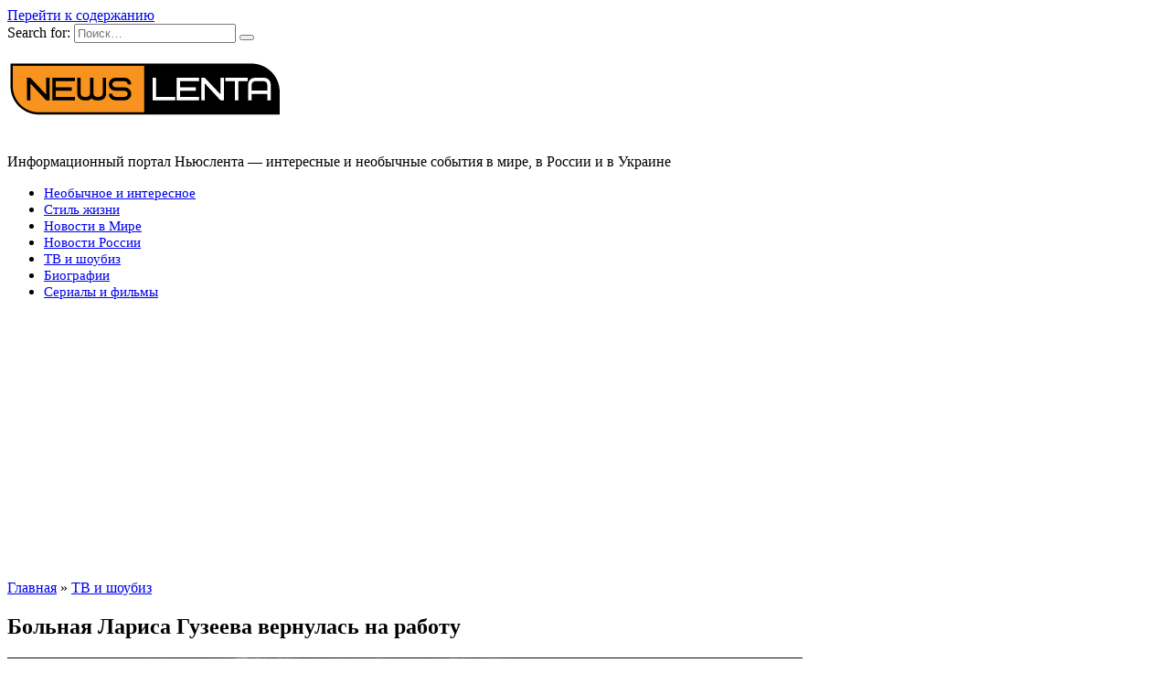

--- FILE ---
content_type: text/html; charset=UTF-8
request_url: https://newslenta.com/tv-and-showbiz/bolnaya-larisa-guzeeva-vernulas-na-rabotu
body_size: 14771
content:
<!doctype html>
<html dir="ltr" lang="ru-RU">
<head>
	<meta charset="UTF-8">
	<meta name="viewport" content="width=device-width, initial-scale=1">

	<link rel="dns-prefetch" href="//cdn.hu-manity.co" />
		<!-- Cookie Compliance -->
		<script type="text/javascript">var huOptions = {"appID":"newslentacom-0f7f875","currentLanguage":"ru","blocking":false,"globalCookie":false,"isAdmin":false,"privacyConsent":true,"forms":[]};</script>
		<script type="text/javascript" src="https://cdn.hu-manity.co/hu-banner.min.js"></script><title>Больная Лариса Гузеева вернулась на работу</title>
	<style>img:is([sizes="auto" i], [sizes^="auto," i]) { contain-intrinsic-size: 3000px 1500px }</style>
	
		<!-- All in One SEO 4.9.3 - aioseo.com -->
	<meta name="description" content="Лариса Гузеева впервые решилась принять участие в шоу «Давай поженимся!» после того, как переболела коронавирусом" />
	<meta name="robots" content="max-snippet:-1, max-image-preview:large, max-video-preview:-1" />
	<meta name="author" content="Владимир Михайлов"/>
	<link rel="canonical" href="https://newslenta.com/tv-and-showbiz/bolnaya-larisa-guzeeva-vernulas-na-rabotu" />
	<meta name="generator" content="All in One SEO (AIOSEO) 4.9.3" />
		<script type="application/ld+json" class="aioseo-schema">
			{"@context":"https:\/\/schema.org","@graph":[{"@type":"Article","@id":"https:\/\/newslenta.com\/tv-and-showbiz\/bolnaya-larisa-guzeeva-vernulas-na-rabotu#article","name":"\u0411\u043e\u043b\u044c\u043d\u0430\u044f \u041b\u0430\u0440\u0438\u0441\u0430 \u0413\u0443\u0437\u0435\u0435\u0432\u0430 \u0432\u0435\u0440\u043d\u0443\u043b\u0430\u0441\u044c \u043d\u0430 \u0440\u0430\u0431\u043e\u0442\u0443","headline":"\u0411\u043e\u043b\u044c\u043d\u0430\u044f \u041b\u0430\u0440\u0438\u0441\u0430 \u0413\u0443\u0437\u0435\u0435\u0432\u0430 \u0432\u0435\u0440\u043d\u0443\u043b\u0430\u0441\u044c \u043d\u0430 \u0440\u0430\u0431\u043e\u0442\u0443","author":{"@id":"https:\/\/newslenta.com\/author\/writer#author"},"publisher":{"@id":"https:\/\/newslenta.com\/#person"},"image":{"@type":"ImageObject","url":"https:\/\/newslenta.com\/wp-content\/uploads\/2021\/12\/guzeeva.jpg","width":870,"height":406,"caption":"\u041b\u0430\u0440\u0438\u0441\u0430 \u0413\u0443\u0437\u0435\u0435\u0432\u0430"},"datePublished":"2021-12-16T14:35:20+03:00","dateModified":"2021-12-18T13:26:30+03:00","inLanguage":"ru-RU","mainEntityOfPage":{"@id":"https:\/\/newslenta.com\/tv-and-showbiz\/bolnaya-larisa-guzeeva-vernulas-na-rabotu#webpage"},"isPartOf":{"@id":"https:\/\/newslenta.com\/tv-and-showbiz\/bolnaya-larisa-guzeeva-vernulas-na-rabotu#webpage"},"articleSection":"\u0422\u0412 \u0438 \u0448\u043e\u0443\u0431\u0438\u0437"},{"@type":"BreadcrumbList","@id":"https:\/\/newslenta.com\/tv-and-showbiz\/bolnaya-larisa-guzeeva-vernulas-na-rabotu#breadcrumblist","itemListElement":[{"@type":"ListItem","@id":"https:\/\/newslenta.com#listItem","position":1,"name":"Home","item":"https:\/\/newslenta.com","nextItem":{"@type":"ListItem","@id":"https:\/\/newslenta.com\/cat\/tv-and-showbiz#listItem","name":"\u0422\u0412 \u0438 \u0448\u043e\u0443\u0431\u0438\u0437"}},{"@type":"ListItem","@id":"https:\/\/newslenta.com\/cat\/tv-and-showbiz#listItem","position":2,"name":"\u0422\u0412 \u0438 \u0448\u043e\u0443\u0431\u0438\u0437","item":"https:\/\/newslenta.com\/cat\/tv-and-showbiz","nextItem":{"@type":"ListItem","@id":"https:\/\/newslenta.com\/tv-and-showbiz\/bolnaya-larisa-guzeeva-vernulas-na-rabotu#listItem","name":"\u0411\u043e\u043b\u044c\u043d\u0430\u044f \u041b\u0430\u0440\u0438\u0441\u0430 \u0413\u0443\u0437\u0435\u0435\u0432\u0430 \u0432\u0435\u0440\u043d\u0443\u043b\u0430\u0441\u044c \u043d\u0430 \u0440\u0430\u0431\u043e\u0442\u0443"},"previousItem":{"@type":"ListItem","@id":"https:\/\/newslenta.com#listItem","name":"Home"}},{"@type":"ListItem","@id":"https:\/\/newslenta.com\/tv-and-showbiz\/bolnaya-larisa-guzeeva-vernulas-na-rabotu#listItem","position":3,"name":"\u0411\u043e\u043b\u044c\u043d\u0430\u044f \u041b\u0430\u0440\u0438\u0441\u0430 \u0413\u0443\u0437\u0435\u0435\u0432\u0430 \u0432\u0435\u0440\u043d\u0443\u043b\u0430\u0441\u044c \u043d\u0430 \u0440\u0430\u0431\u043e\u0442\u0443","previousItem":{"@type":"ListItem","@id":"https:\/\/newslenta.com\/cat\/tv-and-showbiz#listItem","name":"\u0422\u0412 \u0438 \u0448\u043e\u0443\u0431\u0438\u0437"}}]},{"@type":"Person","@id":"https:\/\/newslenta.com\/#person","name":"admin","image":{"@type":"ImageObject","@id":"https:\/\/newslenta.com\/tv-and-showbiz\/bolnaya-larisa-guzeeva-vernulas-na-rabotu#personImage","url":"https:\/\/secure.gravatar.com\/avatar\/15235315abbc0f54ad8e52c27cc64f12?s=96&d=wavatar&r=g","width":96,"height":96,"caption":"admin"}},{"@type":"Person","@id":"https:\/\/newslenta.com\/author\/writer#author","url":"https:\/\/newslenta.com\/author\/writer","name":"\u0412\u043b\u0430\u0434\u0438\u043c\u0438\u0440 \u041c\u0438\u0445\u0430\u0439\u043b\u043e\u0432","image":{"@type":"ImageObject","@id":"https:\/\/newslenta.com\/tv-and-showbiz\/bolnaya-larisa-guzeeva-vernulas-na-rabotu#authorImage","url":"https:\/\/secure.gravatar.com\/avatar\/100a268b0b382fd72114cbe5a58162d7?s=96&d=wavatar&r=g","width":96,"height":96,"caption":"\u0412\u043b\u0430\u0434\u0438\u043c\u0438\u0440 \u041c\u0438\u0445\u0430\u0439\u043b\u043e\u0432"}},{"@type":"WebPage","@id":"https:\/\/newslenta.com\/tv-and-showbiz\/bolnaya-larisa-guzeeva-vernulas-na-rabotu#webpage","url":"https:\/\/newslenta.com\/tv-and-showbiz\/bolnaya-larisa-guzeeva-vernulas-na-rabotu","name":"\u0411\u043e\u043b\u044c\u043d\u0430\u044f \u041b\u0430\u0440\u0438\u0441\u0430 \u0413\u0443\u0437\u0435\u0435\u0432\u0430 \u0432\u0435\u0440\u043d\u0443\u043b\u0430\u0441\u044c \u043d\u0430 \u0440\u0430\u0431\u043e\u0442\u0443","description":"\u041b\u0430\u0440\u0438\u0441\u0430 \u0413\u0443\u0437\u0435\u0435\u0432\u0430 \u0432\u043f\u0435\u0440\u0432\u044b\u0435 \u0440\u0435\u0448\u0438\u043b\u0430\u0441\u044c \u043f\u0440\u0438\u043d\u044f\u0442\u044c \u0443\u0447\u0430\u0441\u0442\u0438\u0435 \u0432 \u0448\u043e\u0443 \u00ab\u0414\u0430\u0432\u0430\u0439 \u043f\u043e\u0436\u0435\u043d\u0438\u043c\u0441\u044f!\u00bb \u043f\u043e\u0441\u043b\u0435 \u0442\u043e\u0433\u043e, \u043a\u0430\u043a \u043f\u0435\u0440\u0435\u0431\u043e\u043b\u0435\u043b\u0430 \u043a\u043e\u0440\u043e\u043d\u0430\u0432\u0438\u0440\u0443\u0441\u043e\u043c","inLanguage":"ru-RU","isPartOf":{"@id":"https:\/\/newslenta.com\/#website"},"breadcrumb":{"@id":"https:\/\/newslenta.com\/tv-and-showbiz\/bolnaya-larisa-guzeeva-vernulas-na-rabotu#breadcrumblist"},"author":{"@id":"https:\/\/newslenta.com\/author\/writer#author"},"creator":{"@id":"https:\/\/newslenta.com\/author\/writer#author"},"image":{"@type":"ImageObject","url":"https:\/\/newslenta.com\/wp-content\/uploads\/2021\/12\/guzeeva.jpg","@id":"https:\/\/newslenta.com\/tv-and-showbiz\/bolnaya-larisa-guzeeva-vernulas-na-rabotu\/#mainImage","width":870,"height":406,"caption":"\u041b\u0430\u0440\u0438\u0441\u0430 \u0413\u0443\u0437\u0435\u0435\u0432\u0430"},"primaryImageOfPage":{"@id":"https:\/\/newslenta.com\/tv-and-showbiz\/bolnaya-larisa-guzeeva-vernulas-na-rabotu#mainImage"},"datePublished":"2021-12-16T14:35:20+03:00","dateModified":"2021-12-18T13:26:30+03:00"},{"@type":"WebSite","@id":"https:\/\/newslenta.com\/#website","url":"https:\/\/newslenta.com\/","name":"Newslenta","description":"\u0418\u043d\u0444\u043e\u0440\u043c\u0430\u0446\u0438\u043e\u043d\u043d\u044b\u0439 \u043f\u043e\u0440\u0442\u0430\u043b \u041d\u044c\u044e\u0441\u043b\u0435\u043d\u0442\u0430 - \u0438\u043d\u0442\u0435\u0440\u0435\u0441\u043d\u044b\u0435 \u0438 \u043d\u0435\u043e\u0431\u044b\u0447\u043d\u044b\u0435 \u0441\u043e\u0431\u044b\u0442\u0438\u044f \u0432 \u043c\u0438\u0440\u0435, \u0432 \u0420\u043e\u0441\u0441\u0438\u0438 \u0438 \u0432 \u0423\u043a\u0440\u0430\u0438\u043d\u0435","inLanguage":"ru-RU","publisher":{"@id":"https:\/\/newslenta.com\/#person"}}]}
		</script>
		<!-- All in One SEO -->

<link rel='dns-prefetch' href='//fonts.googleapis.com' />
<link rel="alternate" type="application/rss+xml" title="Newslenta &raquo; Лента комментариев к &laquo;Больная Лариса Гузеева вернулась на работу&raquo;" href="https://newslenta.com/tv-and-showbiz/bolnaya-larisa-guzeeva-vernulas-na-rabotu/feed" />
<script type="text/javascript">
/* <![CDATA[ */
window._wpemojiSettings = {"baseUrl":"https:\/\/s.w.org\/images\/core\/emoji\/15.0.3\/72x72\/","ext":".png","svgUrl":"https:\/\/s.w.org\/images\/core\/emoji\/15.0.3\/svg\/","svgExt":".svg","source":{"concatemoji":"https:\/\/newslenta.com\/wp-includes\/js\/wp-emoji-release.min.js?ver=6.7.4"}};
/*! This file is auto-generated */
!function(i,n){var o,s,e;function c(e){try{var t={supportTests:e,timestamp:(new Date).valueOf()};sessionStorage.setItem(o,JSON.stringify(t))}catch(e){}}function p(e,t,n){e.clearRect(0,0,e.canvas.width,e.canvas.height),e.fillText(t,0,0);var t=new Uint32Array(e.getImageData(0,0,e.canvas.width,e.canvas.height).data),r=(e.clearRect(0,0,e.canvas.width,e.canvas.height),e.fillText(n,0,0),new Uint32Array(e.getImageData(0,0,e.canvas.width,e.canvas.height).data));return t.every(function(e,t){return e===r[t]})}function u(e,t,n){switch(t){case"flag":return n(e,"\ud83c\udff3\ufe0f\u200d\u26a7\ufe0f","\ud83c\udff3\ufe0f\u200b\u26a7\ufe0f")?!1:!n(e,"\ud83c\uddfa\ud83c\uddf3","\ud83c\uddfa\u200b\ud83c\uddf3")&&!n(e,"\ud83c\udff4\udb40\udc67\udb40\udc62\udb40\udc65\udb40\udc6e\udb40\udc67\udb40\udc7f","\ud83c\udff4\u200b\udb40\udc67\u200b\udb40\udc62\u200b\udb40\udc65\u200b\udb40\udc6e\u200b\udb40\udc67\u200b\udb40\udc7f");case"emoji":return!n(e,"\ud83d\udc26\u200d\u2b1b","\ud83d\udc26\u200b\u2b1b")}return!1}function f(e,t,n){var r="undefined"!=typeof WorkerGlobalScope&&self instanceof WorkerGlobalScope?new OffscreenCanvas(300,150):i.createElement("canvas"),a=r.getContext("2d",{willReadFrequently:!0}),o=(a.textBaseline="top",a.font="600 32px Arial",{});return e.forEach(function(e){o[e]=t(a,e,n)}),o}function t(e){var t=i.createElement("script");t.src=e,t.defer=!0,i.head.appendChild(t)}"undefined"!=typeof Promise&&(o="wpEmojiSettingsSupports",s=["flag","emoji"],n.supports={everything:!0,everythingExceptFlag:!0},e=new Promise(function(e){i.addEventListener("DOMContentLoaded",e,{once:!0})}),new Promise(function(t){var n=function(){try{var e=JSON.parse(sessionStorage.getItem(o));if("object"==typeof e&&"number"==typeof e.timestamp&&(new Date).valueOf()<e.timestamp+604800&&"object"==typeof e.supportTests)return e.supportTests}catch(e){}return null}();if(!n){if("undefined"!=typeof Worker&&"undefined"!=typeof OffscreenCanvas&&"undefined"!=typeof URL&&URL.createObjectURL&&"undefined"!=typeof Blob)try{var e="postMessage("+f.toString()+"("+[JSON.stringify(s),u.toString(),p.toString()].join(",")+"));",r=new Blob([e],{type:"text/javascript"}),a=new Worker(URL.createObjectURL(r),{name:"wpTestEmojiSupports"});return void(a.onmessage=function(e){c(n=e.data),a.terminate(),t(n)})}catch(e){}c(n=f(s,u,p))}t(n)}).then(function(e){for(var t in e)n.supports[t]=e[t],n.supports.everything=n.supports.everything&&n.supports[t],"flag"!==t&&(n.supports.everythingExceptFlag=n.supports.everythingExceptFlag&&n.supports[t]);n.supports.everythingExceptFlag=n.supports.everythingExceptFlag&&!n.supports.flag,n.DOMReady=!1,n.readyCallback=function(){n.DOMReady=!0}}).then(function(){return e}).then(function(){var e;n.supports.everything||(n.readyCallback(),(e=n.source||{}).concatemoji?t(e.concatemoji):e.wpemoji&&e.twemoji&&(t(e.twemoji),t(e.wpemoji)))}))}((window,document),window._wpemojiSettings);
/* ]]> */
</script>
<style id='wp-emoji-styles-inline-css' type='text/css'>

	img.wp-smiley, img.emoji {
		display: inline !important;
		border: none !important;
		box-shadow: none !important;
		height: 1em !important;
		width: 1em !important;
		margin: 0 0.07em !important;
		vertical-align: -0.1em !important;
		background: none !important;
		padding: 0 !important;
	}
</style>
<link rel='stylesheet' id='wp-block-library-css' href='https://newslenta.com/wp-includes/css/dist/block-library/style.min.css?ver=6.7.4'  media='all' />
<style id='wp-block-library-theme-inline-css' type='text/css'>
.wp-block-audio :where(figcaption){color:#555;font-size:13px;text-align:center}.is-dark-theme .wp-block-audio :where(figcaption){color:#ffffffa6}.wp-block-audio{margin:0 0 1em}.wp-block-code{border:1px solid #ccc;border-radius:4px;font-family:Menlo,Consolas,monaco,monospace;padding:.8em 1em}.wp-block-embed :where(figcaption){color:#555;font-size:13px;text-align:center}.is-dark-theme .wp-block-embed :where(figcaption){color:#ffffffa6}.wp-block-embed{margin:0 0 1em}.blocks-gallery-caption{color:#555;font-size:13px;text-align:center}.is-dark-theme .blocks-gallery-caption{color:#ffffffa6}:root :where(.wp-block-image figcaption){color:#555;font-size:13px;text-align:center}.is-dark-theme :root :where(.wp-block-image figcaption){color:#ffffffa6}.wp-block-image{margin:0 0 1em}.wp-block-pullquote{border-bottom:4px solid;border-top:4px solid;color:currentColor;margin-bottom:1.75em}.wp-block-pullquote cite,.wp-block-pullquote footer,.wp-block-pullquote__citation{color:currentColor;font-size:.8125em;font-style:normal;text-transform:uppercase}.wp-block-quote{border-left:.25em solid;margin:0 0 1.75em;padding-left:1em}.wp-block-quote cite,.wp-block-quote footer{color:currentColor;font-size:.8125em;font-style:normal;position:relative}.wp-block-quote:where(.has-text-align-right){border-left:none;border-right:.25em solid;padding-left:0;padding-right:1em}.wp-block-quote:where(.has-text-align-center){border:none;padding-left:0}.wp-block-quote.is-large,.wp-block-quote.is-style-large,.wp-block-quote:where(.is-style-plain){border:none}.wp-block-search .wp-block-search__label{font-weight:700}.wp-block-search__button{border:1px solid #ccc;padding:.375em .625em}:where(.wp-block-group.has-background){padding:1.25em 2.375em}.wp-block-separator.has-css-opacity{opacity:.4}.wp-block-separator{border:none;border-bottom:2px solid;margin-left:auto;margin-right:auto}.wp-block-separator.has-alpha-channel-opacity{opacity:1}.wp-block-separator:not(.is-style-wide):not(.is-style-dots){width:100px}.wp-block-separator.has-background:not(.is-style-dots){border-bottom:none;height:1px}.wp-block-separator.has-background:not(.is-style-wide):not(.is-style-dots){height:2px}.wp-block-table{margin:0 0 1em}.wp-block-table td,.wp-block-table th{word-break:normal}.wp-block-table :where(figcaption){color:#555;font-size:13px;text-align:center}.is-dark-theme .wp-block-table :where(figcaption){color:#ffffffa6}.wp-block-video :where(figcaption){color:#555;font-size:13px;text-align:center}.is-dark-theme .wp-block-video :where(figcaption){color:#ffffffa6}.wp-block-video{margin:0 0 1em}:root :where(.wp-block-template-part.has-background){margin-bottom:0;margin-top:0;padding:1.25em 2.375em}
</style>
<link rel='stylesheet' id='aioseo/css/src/vue/standalone/blocks/table-of-contents/global.scss-css' href='https://newslenta.com/wp-content/plugins/all-in-one-seo-pack/dist/Lite/assets/css/table-of-contents/global.e90f6d47.css?ver=4.9.3'  media='all' />
<style id='classic-theme-styles-inline-css' type='text/css'>
/*! This file is auto-generated */
.wp-block-button__link{color:#fff;background-color:#32373c;border-radius:9999px;box-shadow:none;text-decoration:none;padding:calc(.667em + 2px) calc(1.333em + 2px);font-size:1.125em}.wp-block-file__button{background:#32373c;color:#fff;text-decoration:none}
</style>
<style id='global-styles-inline-css' type='text/css'>
:root{--wp--preset--aspect-ratio--square: 1;--wp--preset--aspect-ratio--4-3: 4/3;--wp--preset--aspect-ratio--3-4: 3/4;--wp--preset--aspect-ratio--3-2: 3/2;--wp--preset--aspect-ratio--2-3: 2/3;--wp--preset--aspect-ratio--16-9: 16/9;--wp--preset--aspect-ratio--9-16: 9/16;--wp--preset--color--black: #000000;--wp--preset--color--cyan-bluish-gray: #abb8c3;--wp--preset--color--white: #ffffff;--wp--preset--color--pale-pink: #f78da7;--wp--preset--color--vivid-red: #cf2e2e;--wp--preset--color--luminous-vivid-orange: #ff6900;--wp--preset--color--luminous-vivid-amber: #fcb900;--wp--preset--color--light-green-cyan: #7bdcb5;--wp--preset--color--vivid-green-cyan: #00d084;--wp--preset--color--pale-cyan-blue: #8ed1fc;--wp--preset--color--vivid-cyan-blue: #0693e3;--wp--preset--color--vivid-purple: #9b51e0;--wp--preset--gradient--vivid-cyan-blue-to-vivid-purple: linear-gradient(135deg,rgba(6,147,227,1) 0%,rgb(155,81,224) 100%);--wp--preset--gradient--light-green-cyan-to-vivid-green-cyan: linear-gradient(135deg,rgb(122,220,180) 0%,rgb(0,208,130) 100%);--wp--preset--gradient--luminous-vivid-amber-to-luminous-vivid-orange: linear-gradient(135deg,rgba(252,185,0,1) 0%,rgba(255,105,0,1) 100%);--wp--preset--gradient--luminous-vivid-orange-to-vivid-red: linear-gradient(135deg,rgba(255,105,0,1) 0%,rgb(207,46,46) 100%);--wp--preset--gradient--very-light-gray-to-cyan-bluish-gray: linear-gradient(135deg,rgb(238,238,238) 0%,rgb(169,184,195) 100%);--wp--preset--gradient--cool-to-warm-spectrum: linear-gradient(135deg,rgb(74,234,220) 0%,rgb(151,120,209) 20%,rgb(207,42,186) 40%,rgb(238,44,130) 60%,rgb(251,105,98) 80%,rgb(254,248,76) 100%);--wp--preset--gradient--blush-light-purple: linear-gradient(135deg,rgb(255,206,236) 0%,rgb(152,150,240) 100%);--wp--preset--gradient--blush-bordeaux: linear-gradient(135deg,rgb(254,205,165) 0%,rgb(254,45,45) 50%,rgb(107,0,62) 100%);--wp--preset--gradient--luminous-dusk: linear-gradient(135deg,rgb(255,203,112) 0%,rgb(199,81,192) 50%,rgb(65,88,208) 100%);--wp--preset--gradient--pale-ocean: linear-gradient(135deg,rgb(255,245,203) 0%,rgb(182,227,212) 50%,rgb(51,167,181) 100%);--wp--preset--gradient--electric-grass: linear-gradient(135deg,rgb(202,248,128) 0%,rgb(113,206,126) 100%);--wp--preset--gradient--midnight: linear-gradient(135deg,rgb(2,3,129) 0%,rgb(40,116,252) 100%);--wp--preset--font-size--small: 19.5px;--wp--preset--font-size--medium: 20px;--wp--preset--font-size--large: 36.5px;--wp--preset--font-size--x-large: 42px;--wp--preset--font-size--normal: 22px;--wp--preset--font-size--huge: 49.5px;--wp--preset--spacing--20: 0.44rem;--wp--preset--spacing--30: 0.67rem;--wp--preset--spacing--40: 1rem;--wp--preset--spacing--50: 1.5rem;--wp--preset--spacing--60: 2.25rem;--wp--preset--spacing--70: 3.38rem;--wp--preset--spacing--80: 5.06rem;--wp--preset--shadow--natural: 6px 6px 9px rgba(0, 0, 0, 0.2);--wp--preset--shadow--deep: 12px 12px 50px rgba(0, 0, 0, 0.4);--wp--preset--shadow--sharp: 6px 6px 0px rgba(0, 0, 0, 0.2);--wp--preset--shadow--outlined: 6px 6px 0px -3px rgba(255, 255, 255, 1), 6px 6px rgba(0, 0, 0, 1);--wp--preset--shadow--crisp: 6px 6px 0px rgba(0, 0, 0, 1);}:where(.is-layout-flex){gap: 0.5em;}:where(.is-layout-grid){gap: 0.5em;}body .is-layout-flex{display: flex;}.is-layout-flex{flex-wrap: wrap;align-items: center;}.is-layout-flex > :is(*, div){margin: 0;}body .is-layout-grid{display: grid;}.is-layout-grid > :is(*, div){margin: 0;}:where(.wp-block-columns.is-layout-flex){gap: 2em;}:where(.wp-block-columns.is-layout-grid){gap: 2em;}:where(.wp-block-post-template.is-layout-flex){gap: 1.25em;}:where(.wp-block-post-template.is-layout-grid){gap: 1.25em;}.has-black-color{color: var(--wp--preset--color--black) !important;}.has-cyan-bluish-gray-color{color: var(--wp--preset--color--cyan-bluish-gray) !important;}.has-white-color{color: var(--wp--preset--color--white) !important;}.has-pale-pink-color{color: var(--wp--preset--color--pale-pink) !important;}.has-vivid-red-color{color: var(--wp--preset--color--vivid-red) !important;}.has-luminous-vivid-orange-color{color: var(--wp--preset--color--luminous-vivid-orange) !important;}.has-luminous-vivid-amber-color{color: var(--wp--preset--color--luminous-vivid-amber) !important;}.has-light-green-cyan-color{color: var(--wp--preset--color--light-green-cyan) !important;}.has-vivid-green-cyan-color{color: var(--wp--preset--color--vivid-green-cyan) !important;}.has-pale-cyan-blue-color{color: var(--wp--preset--color--pale-cyan-blue) !important;}.has-vivid-cyan-blue-color{color: var(--wp--preset--color--vivid-cyan-blue) !important;}.has-vivid-purple-color{color: var(--wp--preset--color--vivid-purple) !important;}.has-black-background-color{background-color: var(--wp--preset--color--black) !important;}.has-cyan-bluish-gray-background-color{background-color: var(--wp--preset--color--cyan-bluish-gray) !important;}.has-white-background-color{background-color: var(--wp--preset--color--white) !important;}.has-pale-pink-background-color{background-color: var(--wp--preset--color--pale-pink) !important;}.has-vivid-red-background-color{background-color: var(--wp--preset--color--vivid-red) !important;}.has-luminous-vivid-orange-background-color{background-color: var(--wp--preset--color--luminous-vivid-orange) !important;}.has-luminous-vivid-amber-background-color{background-color: var(--wp--preset--color--luminous-vivid-amber) !important;}.has-light-green-cyan-background-color{background-color: var(--wp--preset--color--light-green-cyan) !important;}.has-vivid-green-cyan-background-color{background-color: var(--wp--preset--color--vivid-green-cyan) !important;}.has-pale-cyan-blue-background-color{background-color: var(--wp--preset--color--pale-cyan-blue) !important;}.has-vivid-cyan-blue-background-color{background-color: var(--wp--preset--color--vivid-cyan-blue) !important;}.has-vivid-purple-background-color{background-color: var(--wp--preset--color--vivid-purple) !important;}.has-black-border-color{border-color: var(--wp--preset--color--black) !important;}.has-cyan-bluish-gray-border-color{border-color: var(--wp--preset--color--cyan-bluish-gray) !important;}.has-white-border-color{border-color: var(--wp--preset--color--white) !important;}.has-pale-pink-border-color{border-color: var(--wp--preset--color--pale-pink) !important;}.has-vivid-red-border-color{border-color: var(--wp--preset--color--vivid-red) !important;}.has-luminous-vivid-orange-border-color{border-color: var(--wp--preset--color--luminous-vivid-orange) !important;}.has-luminous-vivid-amber-border-color{border-color: var(--wp--preset--color--luminous-vivid-amber) !important;}.has-light-green-cyan-border-color{border-color: var(--wp--preset--color--light-green-cyan) !important;}.has-vivid-green-cyan-border-color{border-color: var(--wp--preset--color--vivid-green-cyan) !important;}.has-pale-cyan-blue-border-color{border-color: var(--wp--preset--color--pale-cyan-blue) !important;}.has-vivid-cyan-blue-border-color{border-color: var(--wp--preset--color--vivid-cyan-blue) !important;}.has-vivid-purple-border-color{border-color: var(--wp--preset--color--vivid-purple) !important;}.has-vivid-cyan-blue-to-vivid-purple-gradient-background{background: var(--wp--preset--gradient--vivid-cyan-blue-to-vivid-purple) !important;}.has-light-green-cyan-to-vivid-green-cyan-gradient-background{background: var(--wp--preset--gradient--light-green-cyan-to-vivid-green-cyan) !important;}.has-luminous-vivid-amber-to-luminous-vivid-orange-gradient-background{background: var(--wp--preset--gradient--luminous-vivid-amber-to-luminous-vivid-orange) !important;}.has-luminous-vivid-orange-to-vivid-red-gradient-background{background: var(--wp--preset--gradient--luminous-vivid-orange-to-vivid-red) !important;}.has-very-light-gray-to-cyan-bluish-gray-gradient-background{background: var(--wp--preset--gradient--very-light-gray-to-cyan-bluish-gray) !important;}.has-cool-to-warm-spectrum-gradient-background{background: var(--wp--preset--gradient--cool-to-warm-spectrum) !important;}.has-blush-light-purple-gradient-background{background: var(--wp--preset--gradient--blush-light-purple) !important;}.has-blush-bordeaux-gradient-background{background: var(--wp--preset--gradient--blush-bordeaux) !important;}.has-luminous-dusk-gradient-background{background: var(--wp--preset--gradient--luminous-dusk) !important;}.has-pale-ocean-gradient-background{background: var(--wp--preset--gradient--pale-ocean) !important;}.has-electric-grass-gradient-background{background: var(--wp--preset--gradient--electric-grass) !important;}.has-midnight-gradient-background{background: var(--wp--preset--gradient--midnight) !important;}.has-small-font-size{font-size: var(--wp--preset--font-size--small) !important;}.has-medium-font-size{font-size: var(--wp--preset--font-size--medium) !important;}.has-large-font-size{font-size: var(--wp--preset--font-size--large) !important;}.has-x-large-font-size{font-size: var(--wp--preset--font-size--x-large) !important;}
:where(.wp-block-post-template.is-layout-flex){gap: 1.25em;}:where(.wp-block-post-template.is-layout-grid){gap: 1.25em;}
:where(.wp-block-columns.is-layout-flex){gap: 2em;}:where(.wp-block-columns.is-layout-grid){gap: 2em;}
:root :where(.wp-block-pullquote){font-size: 1.5em;line-height: 1.6;}
</style>
<link crossorigin="anonymous" rel='stylesheet' id='google-fonts-css' href='https://fonts.googleapis.com/css?family=Montserrat%3A400%2C400i%2C700&#038;subset=cyrillic&#038;display=swap&#038;ver=6.7.4'  media='all' />
<link rel='stylesheet' id='reboot-style-css' href='https://newslenta.com/wp-content/themes/reboot/assets/css/style.min.css?ver=1.4.6'  media='all' />
<script type="text/javascript" src="https://newslenta.com/wp-includes/js/jquery/jquery.min.js?ver=3.7.1" id="jquery-core-js"></script>
<script type="text/javascript" src="https://newslenta.com/wp-includes/js/jquery/jquery-migrate.min.js?ver=3.4.1" id="jquery-migrate-js"></script>
<link rel="https://api.w.org/" href="https://newslenta.com/wp-json/" /><link rel="alternate" title="JSON" type="application/json" href="https://newslenta.com/wp-json/wp/v2/posts/19030" /><link rel="EditURI" type="application/rsd+xml" title="RSD" href="https://newslenta.com/xmlrpc.php?rsd" />
<meta name="generator" content="WordPress 6.7.4" />
<link rel='shortlink' href='https://newslenta.com/?p=19030' />
<link rel="alternate" title="oEmbed (JSON)" type="application/json+oembed" href="https://newslenta.com/wp-json/oembed/1.0/embed?url=https%3A%2F%2Fnewslenta.com%2Ftv-and-showbiz%2Fbolnaya-larisa-guzeeva-vernulas-na-rabotu" />
<link rel="alternate" title="oEmbed (XML)" type="text/xml+oembed" href="https://newslenta.com/wp-json/oembed/1.0/embed?url=https%3A%2F%2Fnewslenta.com%2Ftv-and-showbiz%2Fbolnaya-larisa-guzeeva-vernulas-na-rabotu&#038;format=xml" />
<link rel="preload" href="https://newslenta.com/wp-content/themes/reboot/assets/fonts/wpshop-core.ttf" as="font" crossorigin><link rel="preload" href="https://newslenta.com/wp-content/uploads/2021/12/guzeeva.jpg" as="image" crossorigin>
    <style>.main-navigation ul li a, .main-navigation ul li span, .footer-navigation ul li a, .footer-navigation ul li span{font-size:15px;}</style>
<style type="text/css">.recentcomments a{display:inline !important;padding:0 !important;margin:0 !important;}</style><link rel="amphtml" href="https://newslenta.com/tv-and-showbiz/bolnaya-larisa-guzeeva-vernulas-na-rabotu/amp"><link rel="icon" href="https://newslenta.com/wp-content/uploads/2018/08/fav-32x32_1.png" sizes="32x32" />
<link rel="icon" href="https://newslenta.com/wp-content/uploads/2018/08/fav-32x32_1.png" sizes="192x192" />
<link rel="apple-touch-icon" href="https://newslenta.com/wp-content/uploads/2018/08/fav-32x32_1.png" />
<meta name="msapplication-TileImage" content="https://newslenta.com/wp-content/uploads/2018/08/fav-32x32_1.png" />
    <script async src="https://pagead2.googlesyndication.com/pagead/js/adsbygoogle.js?client=ca-pub-5084516075238439"
     crossorigin="anonymous"></script>

<!-- Google tag (gtag.js) -->
<script async src="https://www.googletagmanager.com/gtag/js?id=G-TXD3JS28S2"></script>
<script>
  window.dataLayer = window.dataLayer || [];
  function gtag(){dataLayer.push(arguments);}
  gtag('js', new Date());

  gtag('config', 'G-TXD3JS28S2');
</script>

	
</head>

<body data-rsssl=1 class="post-template-default single single-post postid-19030 single-format-standard wp-embed-responsive cookies-not-set sidebar-right">



<div id="page" class="site">
    <a class="skip-link screen-reader-text" href="#content">Перейти к содержанию</a>

    <div class="search-screen-overlay js-search-screen-overlay"></div>
    <div class="search-screen js-search-screen">
        
<form role="search" method="get" class="search-form" action="https://newslenta.com/">
    <label>
        <span class="screen-reader-text">Search for:</span>
        <input type="search" class="search-field" placeholder="Поиск…" value="" name="s">
    </label>
    <button type="submit" class="search-submit"></button>
</form>    </div>

    

<header id="masthead" class="site-header full" itemscope itemtype="http://schema.org/WPHeader">
    <div class="site-header-inner fixed">

        <div class="humburger js-humburger"><span></span><span></span><span></span></div>

        
<div class="site-branding">

    <div class="site-logotype"><a href="https://newslenta.com/"><img src="https://newslenta.com/wp-content/uploads/2018/08/Newslenta_300х100-01.png" width="301" height="101" alt="Newslenta"></a></div><div class="site-branding__body"><p class="site-description">Информационный портал Ньюслента &#8212; интересные и необычные события в мире, в России и в Украине</p></div></div><!-- .site-branding -->                <div class="header-search">
                    <span class="search-icon js-search-icon"></span>
                </div>
            
    </div>
</header><!-- #masthead -->


    
    
    <nav id="site-navigation" class="main-navigation full" itemscope itemtype="http://schema.org/SiteNavigationElement">
        <div class="main-navigation-inner full">
            <div class="menu-mainmenu-container"><ul id="header_menu" class="menu"><li id="menu-item-6296" class="menu-item menu-item-type-taxonomy menu-item-object-category menu-item-6296"><a href="https://newslenta.com/cat/strange-and-interesting">Необычное и интересное</a></li>
<li id="menu-item-6297" class="menu-item menu-item-type-taxonomy menu-item-object-category menu-item-6297"><a href="https://newslenta.com/cat/lifestyle">Стиль жизни</a></li>
<li id="menu-item-6299" class="menu-item menu-item-type-taxonomy menu-item-object-category menu-item-6299"><a href="https://newslenta.com/cat/world-news">Новости в Мире</a></li>
<li id="menu-item-6301" class="menu-item menu-item-type-taxonomy menu-item-object-category menu-item-6301"><a href="https://newslenta.com/cat/news-russia">Новости России</a></li>
<li id="menu-item-6302" class="menu-item menu-item-type-taxonomy menu-item-object-category current-post-ancestor current-menu-parent current-post-parent menu-item-6302"><a href="https://newslenta.com/cat/tv-and-showbiz">ТВ и шоубиз</a></li>
<li id="menu-item-14219" class="menu-item menu-item-type-taxonomy menu-item-object-category menu-item-14219"><a href="https://newslenta.com/cat/biographies">Биографии</a></li>
<li id="menu-item-14220" class="menu-item menu-item-type-taxonomy menu-item-object-category menu-item-14220"><a href="https://newslenta.com/cat/tvseries-and-films">Сериалы и фильмы</a></li>
</ul></div>        </div>
    </nav><!-- #site-navigation -->

    

    <div class="mobile-menu-placeholder js-mobile-menu-placeholder"></div>
    
	
    <div id="content" class="site-content fixed">

        
        <div class="site-content-inner">
    
        
        <div id="primary" class="content-area" itemscope itemtype="http://schema.org/Article">
            <main id="main" class="site-main article-card">

                
<article id="post-19030" class="article-post post-19030 post type-post status-publish format-standard has-post-thumbnail  category-tv-and-showbiz">

    
        <div class="breadcrumb" itemscope itemtype="http://schema.org/BreadcrumbList"><span class="breadcrumb-item" itemprop="itemListElement" itemscope itemtype="http://schema.org/ListItem"><a href="https://newslenta.com/" itemprop="item"><span itemprop="name">Главная</span></a><meta itemprop="position" content="0"></span> <span class="breadcrumb-separator">»</span> <span class="breadcrumb-item" itemprop="itemListElement" itemscope itemtype="http://schema.org/ListItem"><a href="https://newslenta.com/cat/tv-and-showbiz" itemprop="item"><span itemprop="name">ТВ и шоубиз</span></a><meta itemprop="position" content="1"></span></div>
                                <h1 class="entry-title" itemprop="headline">Больная Лариса Гузеева вернулась на работу</h1>
                    
        
                    <div class="entry-image post-card post-card__thumbnail">
                <img width="870" height="400" src="https://newslenta.com/wp-content/uploads/2021/12/guzeeva-870x400.jpg" class="attachment-reboot_standard size-reboot_standard wp-post-image" alt="Лариса Гузеева" itemprop="image" decoding="async" fetchpriority="high" />                            </div>

        
    
            <div class="entry-meta">
            <span class="entry-author" itemprop="author"><span class="entry-label">Автор</span> Владимир Михайлов</span>            <span class="entry-time"><span class="entry-label">На чтение</span> 2 мин</span>                        <span class="entry-date"><span class="entry-label">Опубликовано</span> <time itemprop="datePublished" datetime="2021-12-16">16.12.2021</time></span>
                    </div>
    
    
    <div class="entry-content" itemprop="articleBody">
        <p>Пока в мире и, в частности, в России продолжает расти количество заболевших штаммом «Омикрон», Лариса Гузеева впервые решилась принять участие в шоу «Давай поженимся!» после того, как переболела коронавирусом.</p>
<p>Теледива пока еще полностью не выздоровела и с трудом говорит, но не стала отказываться от съемок, тем более, что речь идет о новогодних программах, где фигурируют известные личности.</p>
<p>Так больная Лариса <a href="https://newslenta.com/tv-and-showbiz/otekshaya-guzeeva-obratilas-k-vracham">Гузеева</a> появилась на шоу «Давай поженимся!» вопреки своему плохому самочувствию. Звезда накануне рассказала, что слегла, но отказываться от работы уже не может.</p>
<p><iframe title="YouTube video player" src="https://www.youtube.com/embed/9hUXj--g2UI" width="100%" height="380" frameborder="0" allowfullscreen="allowfullscreen"><span data-mce-type="bookmark" style="display: inline-block; width: 0px; overflow: hidden; line-height: 0;" class="mce_SELRES_start">﻿</span></iframe></p>
<p>На передаче Гузеева с трудом смогла говорить. Ее слабый охрипший голос вызвал оторопь у коллеги, телесвахи Розы Сябитовой. Она спросила, что с ней происходит.</p>
<blockquote><p>У меня после ковида такая ерунда: то одно, то другое. Не знаю, что с горлом. Болит горло&#8230;</p></blockquote>
<p>&#8212; хрипя, сипя и задыхаясь, объяснила свои трудности с речью известная актриса и телеведущая.</p>
<p>У знаменитости все еще нет голоса. Связанно это прежде всего с бронхо-легочной недостаточностью, вызывающей спазматический вдох и создающей повышенную нагрузку на связки.</p>
<p>Все же яркая брюнетка силилась спокойно и игриво общаться с бывшим мужем Ксении Бородиной, ведь 41-летний Курбан Омаров, который называет себя блогером и инвестором, стал женихом на шоу «Давай поженимся!» на Первом канале.</p>
<p><iframe title="YouTube video player" src="https://www.youtube.com/embed/SR6nRZa-py8" width="100%" height="350" frameborder="0" allowfullscreen="allowfullscreen"></iframe></p>
<!-- toc empty -->    </div><!-- .entry-content -->

</article>






    <div class="rating-box">
        <div class="rating-box__header">Оцените статью</div>
		<div class="wp-star-rating js-star-rating star-rating--score-4" data-post-id="19030" data-rating-count="5" data-rating-sum="20" data-rating-value="4"><span class="star-rating-item js-star-rating-item" data-score="1"><svg aria-hidden="true" role="img" xmlns="http://www.w3.org/2000/svg" viewBox="0 0 576 512" class="i-ico"><path fill="currentColor" d="M259.3 17.8L194 150.2 47.9 171.5c-26.2 3.8-36.7 36.1-17.7 54.6l105.7 103-25 145.5c-4.5 26.3 23.2 46 46.4 33.7L288 439.6l130.7 68.7c23.2 12.2 50.9-7.4 46.4-33.7l-25-145.5 105.7-103c19-18.5 8.5-50.8-17.7-54.6L382 150.2 316.7 17.8c-11.7-23.6-45.6-23.9-57.4 0z" class="ico-star"></path></svg></span><span class="star-rating-item js-star-rating-item" data-score="2"><svg aria-hidden="true" role="img" xmlns="http://www.w3.org/2000/svg" viewBox="0 0 576 512" class="i-ico"><path fill="currentColor" d="M259.3 17.8L194 150.2 47.9 171.5c-26.2 3.8-36.7 36.1-17.7 54.6l105.7 103-25 145.5c-4.5 26.3 23.2 46 46.4 33.7L288 439.6l130.7 68.7c23.2 12.2 50.9-7.4 46.4-33.7l-25-145.5 105.7-103c19-18.5 8.5-50.8-17.7-54.6L382 150.2 316.7 17.8c-11.7-23.6-45.6-23.9-57.4 0z" class="ico-star"></path></svg></span><span class="star-rating-item js-star-rating-item" data-score="3"><svg aria-hidden="true" role="img" xmlns="http://www.w3.org/2000/svg" viewBox="0 0 576 512" class="i-ico"><path fill="currentColor" d="M259.3 17.8L194 150.2 47.9 171.5c-26.2 3.8-36.7 36.1-17.7 54.6l105.7 103-25 145.5c-4.5 26.3 23.2 46 46.4 33.7L288 439.6l130.7 68.7c23.2 12.2 50.9-7.4 46.4-33.7l-25-145.5 105.7-103c19-18.5 8.5-50.8-17.7-54.6L382 150.2 316.7 17.8c-11.7-23.6-45.6-23.9-57.4 0z" class="ico-star"></path></svg></span><span class="star-rating-item js-star-rating-item" data-score="4"><svg aria-hidden="true" role="img" xmlns="http://www.w3.org/2000/svg" viewBox="0 0 576 512" class="i-ico"><path fill="currentColor" d="M259.3 17.8L194 150.2 47.9 171.5c-26.2 3.8-36.7 36.1-17.7 54.6l105.7 103-25 145.5c-4.5 26.3 23.2 46 46.4 33.7L288 439.6l130.7 68.7c23.2 12.2 50.9-7.4 46.4-33.7l-25-145.5 105.7-103c19-18.5 8.5-50.8-17.7-54.6L382 150.2 316.7 17.8c-11.7-23.6-45.6-23.9-57.4 0z" class="ico-star"></path></svg></span><span class="star-rating-item js-star-rating-item" data-score="5"><svg aria-hidden="true" role="img" xmlns="http://www.w3.org/2000/svg" viewBox="0 0 576 512" class="i-ico"><path fill="currentColor" d="M259.3 17.8L194 150.2 47.9 171.5c-26.2 3.8-36.7 36.1-17.7 54.6l105.7 103-25 145.5c-4.5 26.3 23.2 46 46.4 33.7L288 439.6l130.7 68.7c23.2 12.2 50.9-7.4 46.4-33.7l-25-145.5 105.7-103c19-18.5 8.5-50.8-17.7-54.6L382 150.2 316.7 17.8c-11.7-23.6-45.6-23.9-57.4 0z" class="ico-star"></path></svg></span></div>    </div>


    <div class="entry-social">
		
        		<div class="social-buttons"><span class="social-button social-button--vkontakte" data-social="vkontakte" data-image="https://newslenta.com/wp-content/uploads/2021/12/guzeeva-150x150.jpg"></span><span class="social-button social-button--facebook" data-social="facebook"></span><span class="social-button social-button--telegram" data-social="telegram"></span><span class="social-button social-button--odnoklassniki" data-social="odnoklassniki"></span><span class="social-button social-button--twitter" data-social="twitter"></span><span class="social-button social-button--sms" data-social="sms"></span><span class="social-button social-button--whatsapp" data-social="whatsapp"></span></div>            </div>





<meta itemscope itemprop="mainEntityOfPage" itemType="https://schema.org/WebPage" itemid="https://newslenta.com/tv-and-showbiz/bolnaya-larisa-guzeeva-vernulas-na-rabotu" content="Больная Лариса Гузеева вернулась на работу">
    <meta itemprop="dateModified" content="2021-12-18">
<div itemprop="publisher" itemscope itemtype="https://schema.org/Organization" style="display: none;"><div itemprop="logo" itemscope itemtype="https://schema.org/ImageObject"><img itemprop="url image" src="https://newslenta.com/wp-content/uploads/2018/08/Newslenta_300х100-01.png" alt="Newslenta"></div><meta itemprop="name" content="Newslenta"><meta itemprop="telephone" content="Newslenta"><meta itemprop="address" content="https://newslenta.com"></div>
<div id="comments" class="comments-area">

    	<div id="respond" class="comment-respond">
		<div id="reply-title" class="comment-reply-title">Добавить комментарий</div><form action="https://newslenta.com/wp-comments-post.php" method="post" id="commentform" class="comment-form" novalidate><p class="comment-form-author"><label class="screen-reader-text" for="author">Имя <span class="required">*</span></label> <input id="author" name="author" type="text" value="" size="30" maxlength="245"  required='required' placeholder="Имя" /></p>
<p class="comment-form-email"><label class="screen-reader-text" for="email">Email <span class="required">*</span></label> <input id="email" name="email" type="email" value="" size="30" maxlength="100"  required='required' placeholder="Email" /></p>
<p class="comment-form-url"><label class="screen-reader-text" for="url">Сайт</label> <input id="url" name="url" type="url" value="" size="30" maxlength="200" placeholder="Сайт" /></p>
<p class="comment-form-comment"><label class="screen-reader-text" for="comment">Комментарий</label> <textarea id="comment" name="comment" cols="45" rows="8" maxlength="65525" required="required" placeholder="Комментарий" ></textarea></p><p class="comment-form-cookies-consent"><input id="wp-comment-cookies-consent" name="wp-comment-cookies-consent" type="checkbox" value="yes" /> <label for="wp-comment-cookies-consent">Сохранить моё имя, email и адрес сайта в этом браузере для последующих моих комментариев.</label></p>
<p class="form-submit"><input name="submit" type="submit" id="submit" class="submit" value="Отправить комментарий" /> <input type='hidden' name='comment_post_ID' value='19030' id='comment_post_ID' />
<input type='hidden' name='comment_parent' id='comment_parent' value='0' />
</p><p style="display: none;"><input type="hidden" id="akismet_comment_nonce" name="akismet_comment_nonce" value="307dd36d19" /></p>
			<script>
			if ( typeof huOptions !== 'undefined' ) {
				var huFormData = {"source":"wordpress","id":"wp_comment_form","title":"Comment Form","fields":{"subject":{"email":"email","first_name":"author"},"preferences":{"privacy":"wp-comment-cookies-consent"}}};
				var huFormNode = document.querySelector( '[id="commentform"]' );

				huFormData['node'] = huFormNode;
				huOptions['forms'].push( huFormData );
			}
			</script><p style="display: none !important;" class="akismet-fields-container" data-prefix="ak_"><label>&#916;<textarea name="ak_hp_textarea" cols="45" rows="8" maxlength="100"></textarea></label><input type="hidden" id="ak_js_1" name="ak_js" value="243"/><script>document.getElementById( "ak_js_1" ).setAttribute( "value", ( new Date() ).getTime() );</script></p></form>	</div><!-- #respond -->
	

    
</div><!-- #comments -->

            </main><!-- #main -->
        </div><!-- #primary -->

        
<aside id="secondary" class="widget-area" itemscope itemtype="http://schema.org/WPSideBar">
    <div class="sticky-sidebar js-sticky-sidebar">

        
        <div id="wpshop_widget_articles-2" class="widget widget_wpshop_widget_articles"><div class="widget-header">Популярные новости</div><div class="widget-articles">
<article class="post-card post-card--small">
            <div class="post-card__thumbnail">
            <a href="https://newslenta.com/news-russia/pri-smerti-v-seti-poyavilis-foto-zhirinovskogo-iz-reanimacii" target="_blank">
                <img width="100" height="100" src="https://newslenta.com/wp-content/uploads/2022/02/girinovskij-100x100.jpg" class="attachment-reboot_square size-reboot_square wp-post-image" alt="Жириновский" decoding="async" loading="lazy" srcset="https://newslenta.com/wp-content/uploads/2022/02/girinovskij-100x100.jpg 100w, https://newslenta.com/wp-content/uploads/2022/02/girinovskij-150x150.jpg 150w" sizes="auto, (max-width: 100px) 100vw, 100px" />            </a>
        </div>
    
    <div class="post-card__body">
        
        <div class="post-card__title"><a href="https://newslenta.com/news-russia/pri-smerti-v-seti-poyavilis-foto-zhirinovskogo-iz-reanimacii">При смерти: в сети появились фото Жириновского из реанимации</a></div>

                
            </div>
</article>
<article class="post-card post-card--small">
            <div class="post-card__thumbnail">
            <a href="https://newslenta.com/tv-and-showbiz/dmitrij-nagiev-poproshhalsya-v-instagram-pod-pesnyu-borisa-grebenshhikova-poezd-v-ogne" target="_blank">
                <img width="100" height="100" src="https://newslenta.com/wp-content/uploads/2022/03/nagiev-100x100.jpg" class="attachment-reboot_square size-reboot_square wp-post-image" alt="Дмитрий Нагиев 12 марта 2022 года" decoding="async" loading="lazy" srcset="https://newslenta.com/wp-content/uploads/2022/03/nagiev-100x100.jpg 100w, https://newslenta.com/wp-content/uploads/2022/03/nagiev-150x150.jpg 150w" sizes="auto, (max-width: 100px) 100vw, 100px" />            </a>
        </div>
    
    <div class="post-card__body">
        
        <div class="post-card__title"><a href="https://newslenta.com/tv-and-showbiz/dmitrij-nagiev-poproshhalsya-v-instagram-pod-pesnyu-borisa-grebenshhikova-poezd-v-ogne">Дмитрий Нагиев попрощался в Инстаграм под песню Бориса Гребенщикова &#171;Поезд в огне&#187;</a></div>

                
            </div>
</article>
<article class="post-card post-card--small">
            <div class="post-card__thumbnail">
            <a href="https://newslenta.com/tv-and-showbiz/video-proizoshedshee-na-shou-pole-chudes-oshelomilo-rossiyan" target="_blank">
                <img width="100" height="100" src="https://newslenta.com/wp-content/uploads/2022/02/yakubovich-100x100.jpg" class="attachment-reboot_square size-reboot_square wp-post-image" alt="Леонид Якубович" decoding="async" loading="lazy" srcset="https://newslenta.com/wp-content/uploads/2022/02/yakubovich-100x100.jpg 100w, https://newslenta.com/wp-content/uploads/2022/02/yakubovich-150x150.jpg 150w" sizes="auto, (max-width: 100px) 100vw, 100px" />            </a>
        </div>
    
    <div class="post-card__body">
        
        <div class="post-card__title"><a href="https://newslenta.com/tv-and-showbiz/video-proizoshedshee-na-shou-pole-chudes-oshelomilo-rossiyan">Видео: Произошедшее на шоу «Поле чудес» ошеломило россиян</a></div>

                
            </div>
</article>
<article class="post-card post-card--small">
            <div class="post-card__thumbnail">
            <a href="https://newslenta.com/tv-and-showbiz/video-syn-i-vnuk-sofii-rotaru-zaderzhany-pri-popytke-pobega-s-ukrainy" target="_blank">
                <img width="100" height="100" src="https://newslenta.com/wp-content/uploads/2022/03/rotaru-100x100.jpg" class="attachment-reboot_square size-reboot_square wp-post-image" alt="София Ротару" decoding="async" loading="lazy" srcset="https://newslenta.com/wp-content/uploads/2022/03/rotaru-100x100.jpg 100w, https://newslenta.com/wp-content/uploads/2022/03/rotaru-150x150.jpg 150w" sizes="auto, (max-width: 100px) 100vw, 100px" />            </a>
        </div>
    
    <div class="post-card__body">
        
        <div class="post-card__title"><a href="https://newslenta.com/tv-and-showbiz/video-syn-i-vnuk-sofii-rotaru-zaderzhany-pri-popytke-pobega-s-ukrainy">Видео: Сын и внук Софии Ротару задержаны при попытке побега с Украины</a></div>

                
            </div>
</article></div></div><div id="recent-comments-2" class="widget widget_recent_comments"><div class="widget-header">Свежие комментарии</div><ul id="recentcomments"><li class="recentcomments"><span class="comment-author-link"><a href="http://Barbara" class="url" rel="ugc external nofollow">Malgorzata Räber</a></span> к записи <a href="https://newslenta.com/tv-and-showbiz/maksim-galkin-pozdravil-xristian-i-ukraincev-s-rozhdestvom#comment-13364">Максим Галкин поздравил христиан и украинцев с Рождеством</a></li><li class="recentcomments"><span class="comment-author-link">Анна</span> к записи <a href="https://newslenta.com/tv-and-showbiz/leonid-agutin-soobshhil-o-tragedii-iz-zhizni-ushla-mat#comment-13292">Леонид Агутин сообщил о трагедии &#8212; из жизни ушла мать</a></li><li class="recentcomments"><span class="comment-author-link">Zanna</span> к записи <a href="https://newslenta.com/tv-and-showbiz/bolshoe-intervyu-ally-pugachevoj-pochemu-ona-uexala#comment-13285">Большое интервью Аллы Пугачевой: почему она уехала</a></li></ul></div>
        
    </div>
</aside><!-- #secondary -->

    
    <div id="related-posts" class="related-posts fixed"><div class="related-posts__header">Вам также может понравится</div><div class="post-cards post-cards--vertical">
<div class="post-card post-card--related">
    <div class="post-card__thumbnail"><a href="https://newslenta.com/tv-and-showbiz/umer-osnovatel-doma-mody-valentino-valentino-garavani"><img width="335" height="220" src="https://newslenta.com/wp-content/uploads/2026/01/Valentino1_190126-335x220.jpg" class="attachment-reboot_small size-reboot_small wp-post-image" alt="основатель дома моды Valentino Валентино Гаравани" decoding="async" loading="lazy" /></a></div><div class="post-card__title"><a href="https://newslenta.com/tv-and-showbiz/umer-osnovatel-doma-mody-valentino-valentino-garavani">Умер основатель дома моды Valentino Валентино Гаравани</a></div><div class="post-card__description">В Риме на 94-м году жизни скончался Валентино Гаравани</div><div class="post-card__meta"><span class="post-card__comments">0</span><span class="post-card__views">212</span></div>
</div>

<div class="post-card post-card--related">
    <div class="post-card__thumbnail"><a href="https://newslenta.com/tv-and-showbiz/maksim-galkin-opublikoval-video-gde-predstal-v-novom-obraze"><img width="335" height="220" src="https://newslenta.com/wp-content/uploads/2026/01/galkin2_190126-335x220.jpg" class="attachment-reboot_small size-reboot_small wp-post-image" alt="Максим Галкин в новом образе" decoding="async" loading="lazy" /></a></div><div class="post-card__title"><a href="https://newslenta.com/tv-and-showbiz/maksim-galkin-opublikoval-video-gde-predstal-v-novom-obraze">Максим Галкин опубликовал видео, где предстал в новом образе</a></div><div class="post-card__description">Максим Галкин удивил подписчиков новым видео, опубликованным</div><div class="post-card__meta"><span class="post-card__comments">0</span><span class="post-card__views">721</span></div>
</div>

<div class="post-card post-card--related">
    <div class="post-card__thumbnail"><a href="https://newslenta.com/tv-and-showbiz/kristina-orbakajte-vpervye-otdyxaet-na-yamajke"><img width="335" height="220" src="https://newslenta.com/wp-content/uploads/2026/01/orbakayte2_190126-335x220.jpg" class="attachment-reboot_small size-reboot_small wp-post-image" alt="Орбакайте на Ямайке" decoding="async" loading="lazy" /></a></div><div class="post-card__title"><a href="https://newslenta.com/tv-and-showbiz/kristina-orbakajte-vpervye-otdyxaet-na-yamajke">Кристина Орбакайте впервые отдыхает на Ямайке</a></div><div class="post-card__description">Кристина Орбакайте поделилась яркими кадрами из отпуска</div><div class="post-card__meta"><span class="post-card__comments">0</span><span class="post-card__views">135</span></div>
</div>

<div class="post-card post-card--related">
    <div class="post-card__thumbnail"><a href="https://newslenta.com/tv-and-showbiz/91-letnyaya-alisa-frejndlix-vystupila-na-tvorcheskom-vechere"><img width="335" height="220" src="https://newslenta.com/wp-content/uploads/2026/01/freyndlih2_180126-335x220.jpg" class="attachment-reboot_small size-reboot_small wp-post-image" alt="Алиса Фрейндлих 91" decoding="async" loading="lazy" /></a></div><div class="post-card__title"><a href="https://newslenta.com/tv-and-showbiz/91-letnyaya-alisa-frejndlix-vystupila-na-tvorcheskom-vechere">91-летняя Алиса Фрейндлих выступила на творческом вечере</a></div><div class="post-card__description">В Санкт-Петербурге прошел творческий вечер Алисы Фрейндлих</div><div class="post-card__meta"><span class="post-card__comments">0</span><span class="post-card__views">206</span></div>
</div>

<div class="post-card post-card--related">
    <div class="post-card__thumbnail"><a href="https://newslenta.com/tv-and-showbiz/enrike-iglesias-tanceval-i-pel-s-docheryu-polnoj-kopiej-mamy"><img width="335" height="220" src="https://newslenta.com/wp-content/uploads/2026/01/kurnikova1_170126-335x220.jpg" class="attachment-reboot_small size-reboot_small wp-post-image" alt="Энрике Иглесиас с дочерью Мэри" decoding="async" loading="lazy" /></a></div><div class="post-card__title"><a href="https://newslenta.com/tv-and-showbiz/enrike-iglesias-tanceval-i-pel-s-docheryu-polnoj-kopiej-mamy">Энрике Иглесиас танцевал и пел с дочерью полной копией мамы</a></div><div class="post-card__description">Энрике Иглесиас редко пускает поклонников за кулисы</div><div class="post-card__meta"><span class="post-card__comments">0</span><span class="post-card__views">566</span></div>
</div>

<div class="post-card post-card--related">
    <div class="post-card__thumbnail"><a href="https://newslenta.com/tv-and-showbiz/kristina-orbakajte-pozdravila-muzha-s-dnem-rozhdeniya"><img width="335" height="220" src="https://newslenta.com/wp-content/uploads/2026/01/orbakayte2_150126-335x220.jpg" class="attachment-reboot_small size-reboot_small wp-post-image" alt="Кристина Орбакайте поздравила Михаила с 48-летием" decoding="async" loading="lazy" /></a></div><div class="post-card__title"><a href="https://newslenta.com/tv-and-showbiz/kristina-orbakajte-pozdravila-muzha-s-dnem-rozhdeniya">Кристина Орбакайте поздравила мужа с днем рождения</a></div><div class="post-card__description">В семье Кристины Орбакайте — особенная дата.</div><div class="post-card__meta"><span class="post-card__comments">0</span><span class="post-card__views">475</span></div>
</div>

<div class="post-card post-card--related">
    <div class="post-card__thumbnail"><a href="https://newslenta.com/tv-and-showbiz/kristina-orbakajte-povtorila-foto-s-docheryu-spustya-12-let"><img width="335" height="220" src="https://newslenta.com/wp-content/uploads/2025/12/orbakayte2_251225-335x220.jpg" class="attachment-reboot_small size-reboot_small wp-post-image" alt="Орбакайте и Клавдия поздравляют с Рождеством" decoding="async" loading="lazy" /></a></div><div class="post-card__title"><a href="https://newslenta.com/tv-and-showbiz/kristina-orbakajte-povtorila-foto-s-docheryu-spustya-12-let">Кристина Орбакайте повторила фото с дочерью спустя 12 лет</a></div><div class="post-card__description">Кристина Орбакайте поделилась в соцсетях трогательным</div><div class="post-card__meta"><span class="post-card__comments">0</span><span class="post-card__views">228</span></div>
</div>

<div class="post-card post-card--related">
    <div class="post-card__thumbnail"><a href="https://newslenta.com/tv-and-showbiz/alla-pugacheva-pozdravila-rajmonda-paulsa-s-90-letiem"><img width="335" height="220" src="https://newslenta.com/wp-content/uploads/2026/01/pugacheva2_130126-335x220.jpg" class="attachment-reboot_small size-reboot_small wp-post-image" alt="Алла Пугачева и Раймонд Паулс времен Маэстро" decoding="async" loading="lazy" /></a></div><div class="post-card__title"><a href="https://newslenta.com/tv-and-showbiz/alla-pugacheva-pozdravila-rajmonda-paulsa-s-90-letiem">Алла  Пугачева поздравила Раймонда Паулса с 90-летием</a></div><div class="post-card__description">Вне времени и выше суеты: Почему юбилей Раймонда Паулса</div><div class="post-card__meta"><span class="post-card__comments">0</span><span class="post-card__views">506</span></div>
</div>
</div></div>

</div><!--.site-content-inner-->


</div><!--.site-content-->





<div class="site-footer-container ">

    

    <div class="footer-navigation fixed" itemscope itemtype="http://schema.org/SiteNavigationElement">
        <div class="main-navigation-inner full">
            <div class="menu-footmenu-container"><ul id="footer_menu" class="menu"><li id="menu-item-13819" class="menu-item menu-item-type-post_type menu-item-object-page menu-item-13819"><a href="https://newslenta.com/about">О сайте Ньюслента</a></li>
<li id="menu-item-13822" class="menu-item menu-item-type-post_type menu-item-object-page menu-item-13822"><a href="https://newslenta.com/karta-sajta">Карта сайта</a></li>
</ul></div>        </div>
    </div><!--footer-navigation-->


    <footer id="colophon" class="site-footer site-footer--style-gray full">
        <div class="site-footer-inner fixed">

            
            
<div class="footer-bottom">
    <div class="footer-info">
        При использовании материалов активная индексируемая ссылка на Newslenta обязательна.
<br>
Адрес редакции: tiunovmixs@gmail.com
<br>
© 2026 Newslenta.com. Содержит материалы 18+
	        </div>

    </div>
        </div>
    </footer><!--.site-footer-->
</div>


    <button type="button" class="scrolltop js-scrolltop"></button>

</div><!-- #page -->

<script type="text/javascript" id="reboot-scripts-js-extra">
/* <![CDATA[ */
var settings_array = {"rating_text_average":"\u0441\u0440\u0435\u0434\u043d\u0435\u0435","rating_text_from":"\u0438\u0437","lightbox_display":"1","sidebar_fixed":"1"};
var wps_ajax = {"url":"https:\/\/newslenta.com\/wp-admin\/admin-ajax.php","nonce":"71380626a0"};
var wpshop_views_counter_params = {"url":"https:\/\/newslenta.com\/wp-admin\/admin-ajax.php","nonce":"71380626a0","is_postviews_enabled":"","post_id":"19030"};
/* ]]> */
</script>
<script type="text/javascript" src="https://newslenta.com/wp-content/themes/reboot/assets/js/scripts.min.js?ver=1.4.6" id="reboot-scripts-js"></script>
<script defer type="text/javascript" src="https://newslenta.com/wp-content/plugins/akismet/_inc/akismet-frontend.js?ver=1763135157" id="akismet-frontend-js"></script>



</body>
</html><!-- WP Fastest Cache file was created in 0.378 seconds, on 21.01.2026 @ 08:04 -->

--- FILE ---
content_type: text/html; charset=utf-8
request_url: https://www.google.com/recaptcha/api2/aframe
body_size: 247
content:
<!DOCTYPE HTML><html><head><meta http-equiv="content-type" content="text/html; charset=UTF-8"></head><body><script nonce="_ohT5Hno-Rk5aEaNYYo4jg">/** Anti-fraud and anti-abuse applications only. See google.com/recaptcha */ try{var clients={'sodar':'https://pagead2.googlesyndication.com/pagead/sodar?'};window.addEventListener("message",function(a){try{if(a.source===window.parent){var b=JSON.parse(a.data);var c=clients[b['id']];if(c){var d=document.createElement('img');d.src=c+b['params']+'&rc='+(localStorage.getItem("rc::a")?sessionStorage.getItem("rc::b"):"");window.document.body.appendChild(d);sessionStorage.setItem("rc::e",parseInt(sessionStorage.getItem("rc::e")||0)+1);localStorage.setItem("rc::h",'1769092917822');}}}catch(b){}});window.parent.postMessage("_grecaptcha_ready", "*");}catch(b){}</script></body></html>